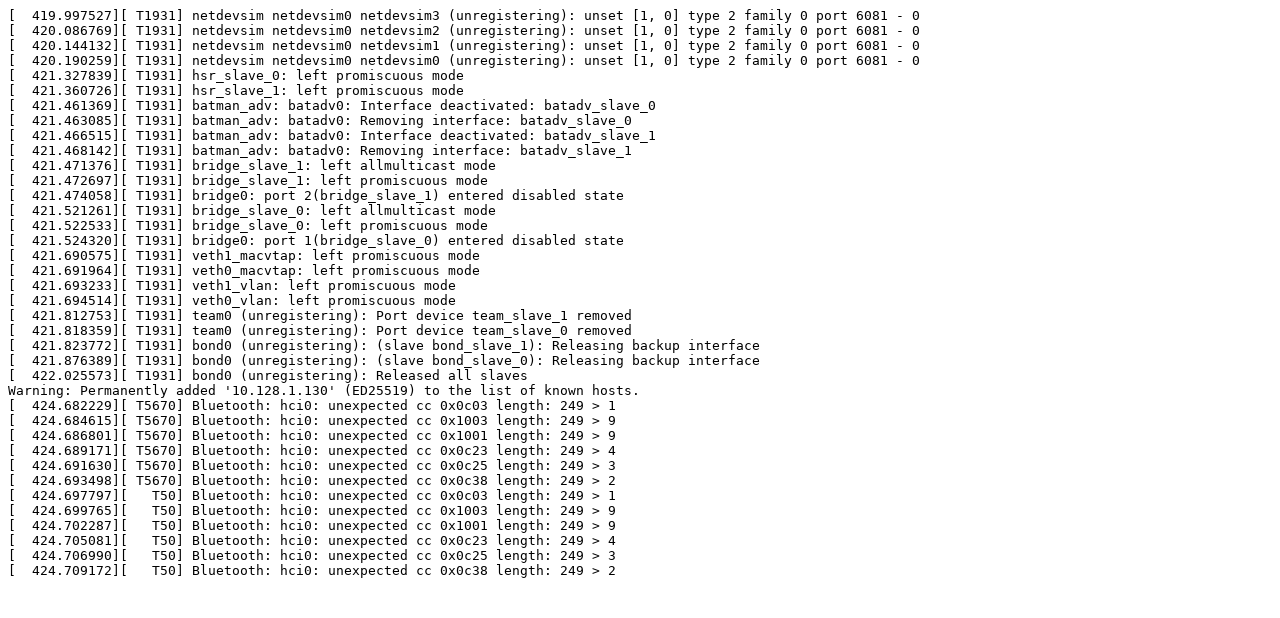

--- FILE ---
content_type: text/plain; charset=utf-8
request_url: https://syzkaller.appspot.com/x/log.txt?x=14521dbfe80000
body_size: 572
content:
[  419.997527][ T1931] netdevsim netdevsim0 netdevsim3 (unregistering): unset [1, 0] type 2 family 0 port 6081 - 0
[  420.086769][ T1931] netdevsim netdevsim0 netdevsim2 (unregistering): unset [1, 0] type 2 family 0 port 6081 - 0
[  420.144132][ T1931] netdevsim netdevsim0 netdevsim1 (unregistering): unset [1, 0] type 2 family 0 port 6081 - 0
[  420.190259][ T1931] netdevsim netdevsim0 netdevsim0 (unregistering): unset [1, 0] type 2 family 0 port 6081 - 0
[  421.327839][ T1931] hsr_slave_0: left promiscuous mode
[  421.360726][ T1931] hsr_slave_1: left promiscuous mode
[  421.461369][ T1931] batman_adv: batadv0: Interface deactivated: batadv_slave_0
[  421.463085][ T1931] batman_adv: batadv0: Removing interface: batadv_slave_0
[  421.466515][ T1931] batman_adv: batadv0: Interface deactivated: batadv_slave_1
[  421.468142][ T1931] batman_adv: batadv0: Removing interface: batadv_slave_1
[  421.471376][ T1931] bridge_slave_1: left allmulticast mode
[  421.472697][ T1931] bridge_slave_1: left promiscuous mode
[  421.474058][ T1931] bridge0: port 2(bridge_slave_1) entered disabled state
[  421.521261][ T1931] bridge_slave_0: left allmulticast mode
[  421.522533][ T1931] bridge_slave_0: left promiscuous mode
[  421.524320][ T1931] bridge0: port 1(bridge_slave_0) entered disabled state
[  421.690575][ T1931] veth1_macvtap: left promiscuous mode
[  421.691964][ T1931] veth0_macvtap: left promiscuous mode
[  421.693233][ T1931] veth1_vlan: left promiscuous mode
[  421.694514][ T1931] veth0_vlan: left promiscuous mode
[  421.812753][ T1931] team0 (unregistering): Port device team_slave_1 removed
[  421.818359][ T1931] team0 (unregistering): Port device team_slave_0 removed
[  421.823772][ T1931] bond0 (unregistering): (slave bond_slave_1): Releasing backup interface
[  421.876389][ T1931] bond0 (unregistering): (slave bond_slave_0): Releasing backup interface
[  422.025573][ T1931] bond0 (unregistering): Released all slaves
Warning: Permanently added '10.128.1.130' (ED25519) to the list of known hosts.
[  424.682229][ T5670] Bluetooth: hci0: unexpected cc 0x0c03 length: 249 > 1
[  424.684615][ T5670] Bluetooth: hci0: unexpected cc 0x1003 length: 249 > 9
[  424.686801][ T5670] Bluetooth: hci0: unexpected cc 0x1001 length: 249 > 9
[  424.689171][ T5670] Bluetooth: hci0: unexpected cc 0x0c23 length: 249 > 4
[  424.691630][ T5670] Bluetooth: hci0: unexpected cc 0x0c25 length: 249 > 3
[  424.693498][ T5670] Bluetooth: hci0: unexpected cc 0x0c38 length: 249 > 2
[  424.697797][   T50] Bluetooth: hci0: unexpected cc 0x0c03 length: 249 > 1
[  424.699765][   T50] Bluetooth: hci0: unexpected cc 0x1003 length: 249 > 9
[  424.702287][   T50] Bluetooth: hci0: unexpected cc 0x1001 length: 249 > 9
[  424.705081][   T50] Bluetooth: hci0: unexpected cc 0x0c23 length: 249 > 4
[  424.706990][   T50] Bluetooth: hci0: unexpected cc 0x0c25 length: 249 > 3
[  424.709172][   T50] Bluetooth: hci0: unexpected cc 0x0c38 length: 249 > 2
